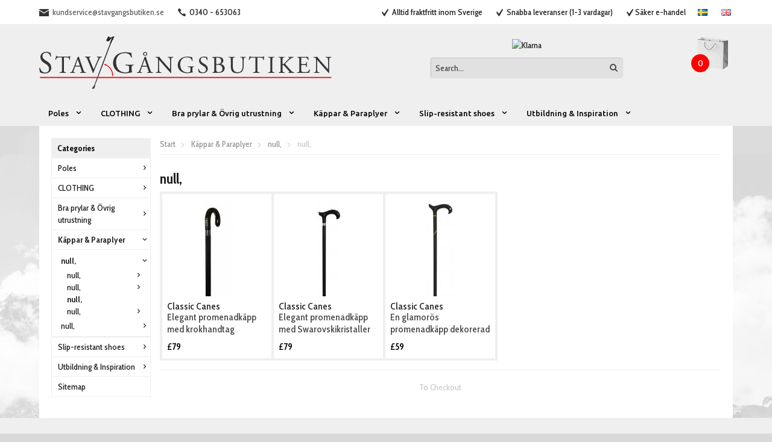

--- FILE ---
content_type: text/html; charset=UTF-8
request_url: https://stavgangsbutiken.se/en/kappar-paraplyer/null/null-1/
body_size: 5507
content:
<!doctype html>
<html lang="en">
<head>
	<meta http-equiv="content-type" content="text/html; charset=utf-8">

	<title>Fasta käppar</title>

	<meta name="description" content="Fasta käppar">
	<meta name="keywords" content="Fasta käppar">
	<meta name="robots" content="index, follow">
	<meta name="viewport" content="width=device-width, initial-scale=1, maximum-scale=1">
	<!-- WIKINGGRUPPEN 8.1.2 -->

	<link rel="shortcut icon" href="/favicon.png">
	<link rel="stylesheet" href="//fonts.googleapis.com/css?family=Cabin+Condensed:400,500,600,700|Ubuntu:300,400,500,700,300italic,400italic,500italic,700italic|EB+Garamond|Cabin:400,700,400italic|Lateef">
	<link rel="stylesheet" href="/frontend/view_desktop/css/compiled259.css">
<link rel="canonical" href="https://stavgangsbutiken.se/en/kappar-paraplyer/null/null-1/">
<link rel="alternate" hreflang="sv" href="https://stavgangsbutiken.se/kappar-paraplyer/kappar/fasta/">
<link rel="alternate" hreflang="en" href="https://stavgangsbutiken.se/en/kappar-paraplyer/null/null-1/">
<meta name="google-site-verification" content="NKsoQ6o9NqhwVUSKj1NgxVxKcH8HG8a6-UYEpdQ4dHo" /></head><body itemscope itemtype="http://schema.org/WebPage"><div class="l-mobile-header"><button class="neutral-btn mini-menu"><i class="wgr-icon icon-list2"></i></button><a href="/?lang=en"><img src="/frontend/view_desktop/design/logos/logo_en.png" class="mini-site-logo" alt="Stavgångsbutiken VGR"></a><button class="neutral-btn mini-cart" onclick="goToURL('/checkout/?lang=en')"><div class="mini-cart-inner"><i class="wgr-icon icon-cart"></i></div></button></div><div class="l-top-menu-holder">
			<div class="l-top-menu">
				<div class="l-top-menu__left"><ul>
	<li><img alt="" src="/userfiles/images/mail.png" style="width: 16px; height: 12px;">&nbsp;&nbsp;<a href="mailto:kundservice@stavgangsbutiken.se">kundservice@stavgangsbutiken.se</a></li>
	<li><img alt="" src="/userfiles/images/phone(1).png" style="width: 13px; height: 13px;">&nbsp;&nbsp;0340 - 653063</li>
</ul>
</div>
				<div class="l-top-menu__right"><ul>
	<li><img alt="" src="/userfiles/images/check.png" style="width: 11px; height: 12px;">&nbsp; Alltid fraktfritt inom Sverige</li>
	<li><img alt="" src="/userfiles/images/check.png" style="width: 11px; height: 12px;">&nbsp;&nbsp;Snabba leveranser (1-3 vardagar)</li>
	<li><img alt="" src="/userfiles/images/check.png" style="width: 11px; height: 12px;">&nbsp;S&auml;ker e-handel</li>
</ul>
						<div class="l-top-menu__right__lang">
							<a title="Svenska" itemprop="url" href="https://stavgangsbutiken.se/kappar-paraplyer/kappar/fasta/"><img alt="Svenska" src="//wgrremote.se/img/flags/se.gif"></a>&nbsp;<a title="English" itemprop="url" href="https://stavgangsbutiken.se/en/kappar-paraplyer/null/null-1/"><img alt="English" src="//wgrremote.se/img/flags/gb.gif"></a>&nbsp;						</div>
						</div>
			</div>
		</div><div class="l-header-holder">
			<div class="l-header clearfix" itemscope itemtype="http://schema.org/WPHeader"><a class="site-logo" href="/?lang=en"><img src="/frontend/view_desktop/design/logos/logo_en.png" alt="Stavgångsbutiken VGR"></a><div id="topcart-holder">
					<div id="topcart-area"><img src="/frontend/view_desktop/design/topcart_cartsymbol.png" class="topcart-icon" alt="Cart"><div class="topcart-circle">0
						
					</div></div>
				  </div>
			  <div id="popcart"></div><div class="l-header__middle"><div class="l-header__payment"><img alt="Klarna" class="payment-logo payment-logo--list" src="https://cdn.klarna.com/1.0/shared/image/generic/logo/sv_se/basic/blue-black.png?width=200"></div><form method="get" action="/search/" class="site-search input-highlight">
					<input type="hidden" name="lang" value="en"><input type="search" value="Search..." name="q" class="neutral-btn site-search__input" onfocus="if (this.value=='Search...') this.value=''" onblur="if (this.value=='') this.value='Search...'"><button type="submit" class="neutral-btn site-search__btn"><i class="wgr-icon icon-search"></i></button>
				</form></div></div>
		</div><div class="l-menubar-holder">
			<div class="l-menubar clearfix"><ul class="nav site-nav mega-menu" itemscope itemtype="http://schema.org/SiteNavigationElement"><li class="has-dropdown"><a href="/en/poles/" itemprop="url">Poles<i class="wgr-icon icon-arrow-down5"></i></a><ul class="dropdown"><li ><a href="/en/poles/gastavar/" itemprop="url">Gåstavar</a><ul class="dropdownlevel2"><li ><a href="/en/poles/gastavar/tvadelade-gastavar/" itemprop="url">Tvådelade gåstavar</a><ul class="dropdownlevel3"></ul></li><li ><a href="/en/poles/gastavar/tredelade-gastavar/" itemprop="url">Tredelade gåstavar</a><ul class="dropdownlevel3"></ul></li><li ><a href="/en/poles/gastavar/fasta-stavar/" itemprop="url">Fasta stavar</a><ul class="dropdownlevel3"></ul></li></ul></li><li ><a href="/en/poles/vandringsstavar/" itemprop="url">Vandringsstavar</a><ul class="dropdownlevel2"><li ><a href="/en/poles/vandringsstavar/korta-stavar/" itemprop="url">Korta stavar</a><ul class="dropdownlevel3"></ul></li><li ><a href="/en/poles/vandringsstavar/tvadelade/" itemprop="url">Tvådelade</a></li><li ><a href="/en/poles/vandringsstavar/tredelade/" itemprop="url">Tredelade</a><ul class="dropdownlevel3"></ul></li></ul></li><li ><a href="/en/poles/specialstavar/" itemprop="url">Specialstavar</a><ul class="dropdownlevel2"></ul></li><li ><a href="/en/poles/accesories/" itemprop="url">Accesories</a><ul class="dropdownlevel2"><li ><a href="/en/poles/accesories/stavspetsar/" itemprop="url">Stavspetsar</a><ul class="dropdownlevel3"><li ><a href="/en/poles/accesories/stavspetsar/acc/" itemprop="url">ACC</a></li></ul></li><li ><a href="/en/poles/accesories/handskremmar/" itemprop="url">Handskremmar</a><ul class="dropdownlevel3"></ul></li><li ><a href="/en/poles/accesories/null/" itemprop="url">null,</a><ul class="dropdownlevel3"></ul></li><li ><a href="/en/poles/accesories/null-0/" itemprop="url">null,</a><ul class="dropdownlevel3"></ul></li><li ><a href="/en/poles/accesories/flicklocklas/" itemprop="url">Flicklocklås</a></li></ul></li></ul></li><li class="has-dropdown"><a href="/en/clothing/" itemprop="url">CLOTHING<i class="wgr-icon icon-arrow-down5"></i></a><ul class="dropdown"><li ><a href="/en/clothing/mossor/" itemprop="url">Mössor</a></li><li ><a href="/en/clothing/vantar/" itemprop="url">Vantar</a></li><li ><a href="/en/clothing/strumpor/" itemprop="url">Strumpor</a></li><li ><a href="/en/clothing/pannband/" itemprop="url">Pannband</a></li></ul></li><li class="has-dropdown"><a href="/en/bra-prylar-ovrig-utrustning/" itemprop="url">Bra prylar & Övrig utrustning<i class="wgr-icon icon-arrow-down5"></i></a><ul class="dropdown"><li ><a href="/en/bra-prylar-ovrig-utrustning/other/" itemprop="url">Other</a></li></ul></li><li class="has-dropdown"><a href="/en/kappar-paraplyer/" itemprop="url">Käppar & Paraplyer<i class="wgr-icon icon-arrow-down5"></i></a><ul class="dropdown"><li ><a href="/en/kappar-paraplyer/null/" itemprop="url">null,</a><ul class="dropdownlevel2"><li ><a href="/en/kappar-paraplyer/null/null-0/" itemprop="url"> null, </a><ul class="dropdownlevel3"></ul></li><li ><a href="/en/kappar-paraplyer/null/null/" itemprop="url"> null, </a><ul class="dropdownlevel3"></ul></li><li ><a href="/en/kappar-paraplyer/null/null-1/" itemprop="url"> null, </a></li><li ><a href="/en/kappar-paraplyer/null/null-2/" itemprop="url"> null, </a><ul class="dropdownlevel3"></ul></li></ul></li><li ><a href="/en/kappar-paraplyer/null-0/" itemprop="url">null,</a><ul class="dropdownlevel2"><li ><a href="/en/kappar-paraplyer/null-0/null-0/" itemprop="url">null,</a><ul class="dropdownlevel3"></ul></li><li ><a href="/en/kappar-paraplyer/null-0/null/" itemprop="url"> null, </a><ul class="dropdownlevel3"></ul></li></ul></li></ul></li><li class="has-dropdown"><a href="/en/slip-resistant-shoes/" itemprop="url">Slip-resistant shoes<i class="wgr-icon icon-arrow-down5"></i></a><ul class="dropdown"><li ><a href="/en/slip-resistant-shoes/helfotsskydd/" itemprop="url">Helfotsskydd</a><ul class="dropdownlevel2"></ul></li><li ><a href="/en/slip-resistant-shoes/halskydd/" itemprop="url">Hälskydd</a><ul class="dropdownlevel2"></ul></li><li ><a href="/en/slip-resistant-shoes/spikes/" itemprop="url">Spikes</a><ul class="dropdownlevel2"></ul></li></ul></li><li class="has-dropdown"><a href="/en/utbildning-inspiration/" itemprop="url">Utbildning & Inspiration<i class="wgr-icon icon-arrow-down5"></i></a><ul class="dropdown"><li ><a href="/en/utbildning-inspiration/books-dvd/" itemprop="url">Books & DVD</a><ul class="dropdownlevel2"></ul></li><li ><a href="/en/utbildning-inspiration/null/" itemprop="url">null,</a><ul class="dropdownlevel2"></ul></li></ul></li></ul></div>
		</div><div class="l-holder clearfix"><div class="l-content clearfix"><div class="l-sidebar-primary" itemscope itemtype="http://schema.org/WPSideBar"><div class="module">
				<h5 class="module__heading">Categories</h5>
				<div class="module__body wipe" itemscope itemtype="http://schema.org/SiteNavigationElement"><ul class="listmenu listmenu-0"><li>
					<a href="/en/poles/" title="Poles" itemprop="url">Poles<i class="menu-node js-menu-node wgr-icon icon-arrow-right5" data-arrows="icon-arrow-down5 icon-arrow-right5"></i></a><ul class="listmenu listmenu-1"><li>
					<a href="/en/poles/gastavar/" title="Gåstavar" itemprop="url">Gåstavar<i class="menu-node js-menu-node wgr-icon icon-arrow-right5" data-arrows="icon-arrow-down5 icon-arrow-right5"></i></a><ul class="listmenu listmenu-2"><li>
					<a href="/en/poles/gastavar/tvadelade-gastavar/" title="Tvådelade gåstavar" itemprop="url">Tvådelade gåstavar<i class="menu-node js-menu-node wgr-icon icon-arrow-right5" data-arrows="icon-arrow-down5 icon-arrow-right5"></i></a><ul class="listmenu listmenu-3"></ul></li><li>
					<a href="/en/poles/gastavar/tredelade-gastavar/" title="Tredelade gåstavar" itemprop="url">Tredelade gåstavar<i class="menu-node js-menu-node wgr-icon icon-arrow-right5" data-arrows="icon-arrow-down5 icon-arrow-right5"></i></a><ul class="listmenu listmenu-3"></ul></li><li>
					<a href="/en/poles/gastavar/fasta-stavar/" title="Fasta stavar" itemprop="url">Fasta stavar<i class="menu-node js-menu-node wgr-icon icon-arrow-right5" data-arrows="icon-arrow-down5 icon-arrow-right5"></i></a><ul class="listmenu listmenu-3"></ul></li></ul></li><li>
					<a href="/en/poles/vandringsstavar/" title="Vandringsstavar" itemprop="url">Vandringsstavar<i class="menu-node js-menu-node wgr-icon icon-arrow-right5" data-arrows="icon-arrow-down5 icon-arrow-right5"></i></a><ul class="listmenu listmenu-2"><li>
					<a href="/en/poles/vandringsstavar/korta-stavar/" title="Korta stavar" itemprop="url">Korta stavar<i class="menu-node js-menu-node wgr-icon icon-arrow-right5" data-arrows="icon-arrow-down5 icon-arrow-right5"></i></a><ul class="listmenu listmenu-3"></ul></li><li>
					<a href="/en/poles/vandringsstavar/tvadelade/" title="Tvådelade" itemprop="url">Tvådelade</a></li><li>
					<a href="/en/poles/vandringsstavar/tredelade/" title="Tredelade" itemprop="url">Tredelade<i class="menu-node js-menu-node wgr-icon icon-arrow-right5" data-arrows="icon-arrow-down5 icon-arrow-right5"></i></a><ul class="listmenu listmenu-3"></ul></li></ul></li><li>
					<a href="/en/poles/specialstavar/" title="Specialstavar" itemprop="url">Specialstavar<i class="menu-node js-menu-node wgr-icon icon-arrow-right5" data-arrows="icon-arrow-down5 icon-arrow-right5"></i></a><ul class="listmenu listmenu-2"></ul></li><li>
					<a href="/en/poles/accesories/" title="Accesories" itemprop="url">Accesories<i class="menu-node js-menu-node wgr-icon icon-arrow-right5" data-arrows="icon-arrow-down5 icon-arrow-right5"></i></a><ul class="listmenu listmenu-2"><li>
					<a href="/en/poles/accesories/stavspetsar/" title="Stavspetsar" itemprop="url">Stavspetsar<i class="menu-node js-menu-node wgr-icon icon-arrow-right5" data-arrows="icon-arrow-down5 icon-arrow-right5"></i></a><ul class="listmenu listmenu-3"><li>
					<a href="/en/poles/accesories/stavspetsar/acc/" title="ACC" itemprop="url">ACC</a></li></ul></li><li>
					<a href="/en/poles/accesories/handskremmar/" title="Handskremmar" itemprop="url">Handskremmar<i class="menu-node js-menu-node wgr-icon icon-arrow-right5" data-arrows="icon-arrow-down5 icon-arrow-right5"></i></a><ul class="listmenu listmenu-3"></ul></li><li>
					<a href="/en/poles/accesories/null/" title="null," itemprop="url">null,<i class="menu-node js-menu-node wgr-icon icon-arrow-right5" data-arrows="icon-arrow-down5 icon-arrow-right5"></i></a><ul class="listmenu listmenu-3"></ul></li><li>
					<a href="/en/poles/accesories/null-0/" title="null," itemprop="url">null,<i class="menu-node js-menu-node wgr-icon icon-arrow-right5" data-arrows="icon-arrow-down5 icon-arrow-right5"></i></a><ul class="listmenu listmenu-3"></ul></li><li>
					<a href="/en/poles/accesories/flicklocklas/" title="Flicklocklås" itemprop="url">Flicklocklås</a></li></ul></li></ul></li><li>
					<a href="/en/clothing/" title="CLOTHING" itemprop="url">CLOTHING<i class="menu-node js-menu-node wgr-icon icon-arrow-right5" data-arrows="icon-arrow-down5 icon-arrow-right5"></i></a><ul class="listmenu listmenu-1"><li>
					<a href="/en/clothing/mossor/" title="Mössor" itemprop="url">Mössor</a></li><li>
					<a href="/en/clothing/vantar/" title="Vantar" itemprop="url">Vantar</a></li><li>
					<a href="/en/clothing/strumpor/" title="Strumpor" itemprop="url">Strumpor</a></li><li>
					<a href="/en/clothing/pannband/" title="Pannband" itemprop="url">Pannband</a></li></ul></li><li>
					<a href="/en/bra-prylar-ovrig-utrustning/" title="Bra prylar &amp; Övrig utrustning" itemprop="url">Bra prylar & Övrig utrustning<i class="menu-node js-menu-node wgr-icon icon-arrow-right5" data-arrows="icon-arrow-down5 icon-arrow-right5"></i></a><ul class="listmenu listmenu-1"><li>
					<a href="/en/bra-prylar-ovrig-utrustning/other/" title="Other" itemprop="url">Other</a></li></ul></li><li class="is-listmenu-opened">
					<a class="selected" href="/en/kappar-paraplyer/" title="Käppar &amp; Paraplyer" itemprop="url">Käppar & Paraplyer<i class="menu-node js-menu-node wgr-icon icon-arrow-down5" data-arrows="icon-arrow-down5 icon-arrow-right5"></i></a><ul class="listmenu listmenu-1"><li class="is-listmenu-opened">
					<a class="selected" href="/en/kappar-paraplyer/null/" title="null," itemprop="url">null,<i class="menu-node js-menu-node wgr-icon icon-arrow-down5" data-arrows="icon-arrow-down5 icon-arrow-right5"></i></a><ul class="listmenu listmenu-2"><li>
					<a href="/en/kappar-paraplyer/null/null-0/" title=" null, " itemprop="url"> null, <i class="menu-node js-menu-node wgr-icon icon-arrow-right5" data-arrows="icon-arrow-down5 icon-arrow-right5"></i></a><ul class="listmenu listmenu-3"></ul></li><li>
					<a href="/en/kappar-paraplyer/null/null/" title=" null, " itemprop="url"> null, <i class="menu-node js-menu-node wgr-icon icon-arrow-right5" data-arrows="icon-arrow-down5 icon-arrow-right5"></i></a><ul class="listmenu listmenu-3"></ul></li><li class="is-listmenu-opened">
					<a class="selected" href="/en/kappar-paraplyer/null/null-1/" title=" null, " itemprop="url"> null, </a></li><li>
					<a href="/en/kappar-paraplyer/null/null-2/" title=" null, " itemprop="url"> null, <i class="menu-node js-menu-node wgr-icon icon-arrow-right5" data-arrows="icon-arrow-down5 icon-arrow-right5"></i></a><ul class="listmenu listmenu-3"></ul></li></ul></li><li>
					<a href="/en/kappar-paraplyer/null-0/" title="null," itemprop="url">null,<i class="menu-node js-menu-node wgr-icon icon-arrow-right5" data-arrows="icon-arrow-down5 icon-arrow-right5"></i></a><ul class="listmenu listmenu-2"><li>
					<a href="/en/kappar-paraplyer/null-0/null-0/" title="null," itemprop="url">null,<i class="menu-node js-menu-node wgr-icon icon-arrow-right5" data-arrows="icon-arrow-down5 icon-arrow-right5"></i></a><ul class="listmenu listmenu-3"></ul></li><li>
					<a href="/en/kappar-paraplyer/null-0/null/" title=" null, " itemprop="url"> null, <i class="menu-node js-menu-node wgr-icon icon-arrow-right5" data-arrows="icon-arrow-down5 icon-arrow-right5"></i></a><ul class="listmenu listmenu-3"></ul></li></ul></li></ul></li><li>
					<a href="/en/slip-resistant-shoes/" title="Slip-resistant shoes" itemprop="url">Slip-resistant shoes<i class="menu-node js-menu-node wgr-icon icon-arrow-right5" data-arrows="icon-arrow-down5 icon-arrow-right5"></i></a><ul class="listmenu listmenu-1"><li>
					<a href="/en/slip-resistant-shoes/helfotsskydd/" title="Helfotsskydd" itemprop="url">Helfotsskydd<i class="menu-node js-menu-node wgr-icon icon-arrow-right5" data-arrows="icon-arrow-down5 icon-arrow-right5"></i></a><ul class="listmenu listmenu-2"></ul></li><li>
					<a href="/en/slip-resistant-shoes/halskydd/" title="Hälskydd" itemprop="url">Hälskydd<i class="menu-node js-menu-node wgr-icon icon-arrow-right5" data-arrows="icon-arrow-down5 icon-arrow-right5"></i></a><ul class="listmenu listmenu-2"></ul></li><li>
					<a href="/en/slip-resistant-shoes/spikes/" title="Spikes" itemprop="url">Spikes<i class="menu-node js-menu-node wgr-icon icon-arrow-right5" data-arrows="icon-arrow-down5 icon-arrow-right5"></i></a><ul class="listmenu listmenu-2"></ul></li></ul></li><li>
					<a href="/en/utbildning-inspiration/" title="Utbildning &amp; Inspiration" itemprop="url">Utbildning & Inspiration<i class="menu-node js-menu-node wgr-icon icon-arrow-right5" data-arrows="icon-arrow-down5 icon-arrow-right5"></i></a><ul class="listmenu listmenu-1"><li>
					<a href="/en/utbildning-inspiration/books-dvd/" title="Books &amp; DVD" itemprop="url">Books & DVD<i class="menu-node js-menu-node wgr-icon icon-arrow-right5" data-arrows="icon-arrow-down5 icon-arrow-right5"></i></a><ul class="listmenu listmenu-2"></ul></li><li>
					<a href="/en/utbildning-inspiration/null/" title="null," itemprop="url">null,<i class="menu-node js-menu-node wgr-icon icon-arrow-right5" data-arrows="icon-arrow-down5 icon-arrow-right5"></i></a><ul class="listmenu listmenu-2"></ul></li></ul></li></ul><ul class="listmenu listmenu-0">	<li>
					<a class="" href="/sitemap/?lang=en" title="Sitemap" itemprop="url">Sitemap</a>
					<div class="menu-node"></div>
				</li>
				</ul>
				</div>
			</div></div>
		<div class="l-main"><ol itemprop="breadcrumb" class="nav breadcrumbs clearfix">
				<li><a href="/?lang=en">Start</a> <i class="wgr-icon icon-arrow-right5" style="vertical-align:middle;"></i></li><li><a href="/en/kappar-paraplyer/" title="Käppar &amp; Paraplyer">Käppar & Paraplyer</a> <i class="wgr-icon icon-arrow-right5" style="vertical-align:middle;"></i></li><li><a href="/en/kappar-paraplyer/null/" title="null,">null,</a> <i class="wgr-icon icon-arrow-right5" style="vertical-align:middle;"></i></li><li> null, </li></ol><div class="l-inner" itemscope itemtype="http://schema.org/WebPageElement" itemprop="mainContentOfPage"><h1 class="category-heading" itemprop="headline"> null, </h1><div class="category-lead" itemprop="description"></div><ul class="grid-gallery grid-gallery--products" itemprop="about" itemscope itemtype="http://schema.org/SomeProducts"><li data-productid="471" class="product-item" title="Elegant promenadkäpp med krokhandtag dekorerad med Swarovskikristaller" onclick="goToURL('https://stavgangsbutiken.se/en/kappar-paraplyer/null/null-1/elegant-promenadkapp-med-krokhandtag-dekorerad-med-swarovskikristaller/')" itemprop="offers" itemscope itemtype="http://schema.org/Offer">
						
						<div class="product-item__img">
							<a href="/en/kappar-paraplyer/null/null-1/elegant-promenadkapp-med-krokhandtag-dekorerad-med-swarovskikristaller/"><img src="/images/list/1703_halv_swa_black_shaft.jpg" alt="Elegant promenadkäpp med krokhandtag dekorerad med Swarovskikristaller" itemprop="image"></a>
						</div><div class="product-item__body">
							<h5 class="product-item__brand">Classic Canes</h5>
							<h3 class="product-item__heading" itemprop="name">Elegant promenadkäpp med krokhandtag dekorerad med Swarovskikristaller</h3><span class="price" itemprop="price">£79</span><meta itemprop="priceCurrency" content="GBP">
				<div class="product-item__buttons">
					<a class="btn" title="Elegant promenadkäpp med krokhandtag dekorerad med Swarovskikristaller" href="/en/kappar-paraplyer/null/null-1/elegant-promenadkapp-med-krokhandtag-dekorerad-med-swarovskikristaller/" itemprop="url">Info</a>&nbsp;<a class="btn btn--primary buybuttonRuta" rel="nofollow" data-cid="9701" href="/checkout/?action=additem&amp;id=471&lang=en">Buy</a><link itemprop="availability" href="http://schema.org/InStock"></div>
				 </div></li><li data-productid="466" class="product-item" title="Elegant promenadkäpp med Swarovskikristaller" onclick="goToURL('https://stavgangsbutiken.se/en/kappar-paraplyer/null/null-1/elegant-promenadkapp-med-swarovskikristaller/')" itemprop="offers" itemscope itemtype="http://schema.org/Offer">
						
						<div class="product-item__img">
							<a href="/en/kappar-paraplyer/null/null-1/elegant-promenadkapp-med-swarovskikristaller/"><img src="/images/list/1751_halv_swa_black_derby.jpg" alt="Elegant promenadkäpp med Swarovskikristaller" itemprop="image"></a>
						</div><div class="product-item__body">
							<h5 class="product-item__brand">Classic Canes</h5>
							<h3 class="product-item__heading" itemprop="name">Elegant promenadkäpp med Swarovskikristaller</h3><span class="price" itemprop="price">£79</span><meta itemprop="priceCurrency" content="GBP">
				<div class="product-item__buttons">
					<a class="btn" title="Elegant promenadkäpp med Swarovskikristaller" href="/en/kappar-paraplyer/null/null-1/elegant-promenadkapp-med-swarovskikristaller/" itemprop="url">Info</a><link itemprop="availability" href="http://schema.org/OutOfStock"></div>
				 </div></li><li data-productid="464" class="product-item" title="En glamorös promenadkäpp dekorerad med Swarovskristaller" onclick="goToURL('https://stavgangsbutiken.se/en/kappar-paraplyer/null/null-1/en-glamoros-promenadkapp-dekorerad-med-swarovskristaller/')" itemprop="offers" itemscope itemtype="http://schema.org/Offer">
						
						<div class="product-item__img">
							<a href="/en/kappar-paraplyer/null/null-1/en-glamoros-promenadkapp-dekorerad-med-swarovskristaller/"><img src="/images/list/1724_halv_swa_derby_black_shaft.jpg" alt="En glamorös promenadkäpp dekorerad med Swarovskristaller" itemprop="image"></a>
						</div><div class="product-item__body">
							<h5 class="product-item__brand">Classic Canes</h5>
							<h3 class="product-item__heading" itemprop="name">En glamorös promenadkäpp dekorerad med Swarovskristaller</h3><span class="price" itemprop="price">£59</span><meta itemprop="priceCurrency" content="GBP">
				<div class="product-item__buttons">
					<a class="btn" title="En glamorös promenadkäpp dekorerad med Swarovskristaller" href="/en/kappar-paraplyer/null/null-1/en-glamoros-promenadkapp-dekorerad-med-swarovskristaller/" itemprop="url">Info</a><link itemprop="availability" href="http://schema.org/OutOfStock"></div>
				 </div></li></ul><div class="text-center">
	<hr><a class="category-checkout-link" rel="nofollow" href="/checkout/">
			<i class="wgr-icon icon-cart"></i>
			<span class="category-checkout-link__text">To Checkout</span>
		  </a></div></div></div></div></div>
	
<div class="l-footer-holder">
	<div class="l-footer" itemscope itemtype="http://schema.org/WPFooter"><div class="l-footer-col-1"><h3>Kontakta oss</h3>
	        <p>
	        	WGR Data AB<br>
				Tel: 0650-757 59<br>
				E-post: info@wikinggruppen.com
			</p>
</div><div class="l-footer-col-2"><h3>About us</h3><ul><li><a href="/en/info/dhl-servicepoint/" itemprop="url">DHL Servicepoint</a></li><li><a href="/en/info/foretagsforsaljning/" itemprop="url">Företagsförsäljning</a></li><li><a href="/en/info/integritetspolicy/" itemprop="url">Integritetspolicy</a></li><li><a href="/en/info/kopvillkor-hos-oss/" itemprop="url">Köpvillkor hos oss</a></li><li><a href="/en/info/om-oss/" itemprop="url">Om oss</a></li><li><a href="/en/info/vara-varumarken/" itemprop="url">Våra varumärken</a></li>	<li><a href="/news/?lang=en" itemprop="url">News</a></li>
					<li><a href="/newsletter/?lang=en" itemprop="url">Newsletter</a></li>
					<li><a href="/links/?lang=en" itemprop="url">Links</a></li></ul></div><div class="l-footer-col-3"><h3>Knowledge</h3><ul><li><a href="/en/info/gipron-flicklock/" itemprop="url">Gipron FlickLock</a></li><li><a href="/en/info/ingemar-stenmarksmossan/" itemprop="url">Ingemar Stenmarksmössan</a></li><li><a href="/en/info/koprad-om-halkskydd/" itemprop="url">Köpråd om halkskydd</a></li><li><a href="/en/info/nyhetsbrevssidan/" itemprop="url">nyhetsbrevssidan</a></li><li><a href="/en/info/promenadkappar/" itemprop="url">Promenadkäppar</a></li><li><a href="/en/info/vandringsleder/" itemprop="url">Vandringsleder</a></li><li><a href="/en/info/westernridning/" itemprop="url">Westernridning</a></li></ul></div><div class="l-footer-col-4"><h3>Actions</h3><ul><li><a href="/en/info/vandring/" itemprop="url">Vandring</a></li></ul><br><h3>F&ouml;lj oss</h3>

<p><a href="https://www.facebook.com/pages/Wikinggruppen/198970510169631" target="_blank"><img src="/userfiles/images/facebook-icon.png" valign="left"></a></p>
<form action="/newsletter/?lang=en" method="post" id="footerNewsletterForm">
				<input type="text" name="epost" class="newsletter-input" style="margin-bottom:5px;" size="20" value="E-mail..."
					onfocus="if (this.value=='E-mail...') this.value=''"
					onblur="if (this.value=='') this.value='E-mail...'">
				<a class="newsletter-btn" href="#" onclick="return footerNewsletterFormSubmit()">
					<img src="/frontend/view_desktop/design/mailfooter.png">
				</a>
			</form>
		</div>
	</div>
</div><div class="l-footer-payment-holder"><div class="wgr-production">&nbsp;
		Copyright Stavgångsbutiken VGR
	</div></div>
</div><div class="l-mobile-nav"><div itemscope itemtype="http://schema.org/SiteNavigationElement">
				<form class="lang-changer" name="valutaval" action="javascript:void(0)"><a title="Svenska" itemprop="url" href="https://stavgangsbutiken.se/kappar-paraplyer/kappar/fasta/"><img alt="Svenska" src="//wgrremote.se/img/flags/se.gif"></a>&nbsp;<a title="English" itemprop="url" href="https://stavgangsbutiken.se/en/kappar-paraplyer/null/null-1/"><img alt="English" src="//wgrremote.se/img/flags/gb.gif"></a>&nbsp;<select class="wipe" name="valuta" onchange="setCurrency(this.options[this.selectedIndex].text)"><option>DKK</option><option>EUR</option><option selected>GBP</option><option>NOK</option><option>SEK</option><option>USD</option></select></form><br></div><form method="get" action="/search/" class="site-search input-highlight">
				<input type="hidden" name="lang" value="en"><input type="search" value="Search..." name="q" class="neutral-btn site-search__input" onfocus="if (this.value=='Search...') this.value=''" onblur="if (this.value=='') this.value='Search...'"><button type="submit" class="neutral-btn site-search__btn"><i class="wgr-icon icon-search"></i></button>
			</form><div class="mobile-module">
				<h5 class="mobile-module__heading">Categories</h5><ul class="mobile-listmenu mobile-listmenu-0"><li>
					<a href="/en/poles/" title="Poles" itemprop="url">Poles<i class="menu-node js-menu-node wgr-icon icon-arrow-right5" data-arrows="icon-arrow-down5 icon-arrow-right5"></i></a><ul class="mobile-listmenu mobile-listmenu-1"><li>
					<a href="/en/poles/gastavar/" title="Gåstavar" itemprop="url">Gåstavar<i class="menu-node js-menu-node wgr-icon icon-arrow-right5" data-arrows="icon-arrow-down5 icon-arrow-right5"></i></a><ul class="mobile-listmenu mobile-listmenu-2"><li>
					<a href="/en/poles/gastavar/tvadelade-gastavar/" title="Tvådelade gåstavar" itemprop="url">Tvådelade gåstavar<i class="menu-node js-menu-node wgr-icon icon-arrow-right5" data-arrows="icon-arrow-down5 icon-arrow-right5"></i></a><ul class="mobile-listmenu mobile-listmenu-3"></ul></li><li>
					<a href="/en/poles/gastavar/tredelade-gastavar/" title="Tredelade gåstavar" itemprop="url">Tredelade gåstavar<i class="menu-node js-menu-node wgr-icon icon-arrow-right5" data-arrows="icon-arrow-down5 icon-arrow-right5"></i></a><ul class="mobile-listmenu mobile-listmenu-3"></ul></li><li>
					<a href="/en/poles/gastavar/fasta-stavar/" title="Fasta stavar" itemprop="url">Fasta stavar<i class="menu-node js-menu-node wgr-icon icon-arrow-right5" data-arrows="icon-arrow-down5 icon-arrow-right5"></i></a><ul class="mobile-listmenu mobile-listmenu-3"></ul></li></ul></li><li>
					<a href="/en/poles/vandringsstavar/" title="Vandringsstavar" itemprop="url">Vandringsstavar<i class="menu-node js-menu-node wgr-icon icon-arrow-right5" data-arrows="icon-arrow-down5 icon-arrow-right5"></i></a><ul class="mobile-listmenu mobile-listmenu-2"><li>
					<a href="/en/poles/vandringsstavar/korta-stavar/" title="Korta stavar" itemprop="url">Korta stavar<i class="menu-node js-menu-node wgr-icon icon-arrow-right5" data-arrows="icon-arrow-down5 icon-arrow-right5"></i></a><ul class="mobile-listmenu mobile-listmenu-3"></ul></li><li>
					<a href="/en/poles/vandringsstavar/tvadelade/" title="Tvådelade" itemprop="url">Tvådelade</a></li><li>
					<a href="/en/poles/vandringsstavar/tredelade/" title="Tredelade" itemprop="url">Tredelade<i class="menu-node js-menu-node wgr-icon icon-arrow-right5" data-arrows="icon-arrow-down5 icon-arrow-right5"></i></a><ul class="mobile-listmenu mobile-listmenu-3"></ul></li></ul></li><li>
					<a href="/en/poles/specialstavar/" title="Specialstavar" itemprop="url">Specialstavar<i class="menu-node js-menu-node wgr-icon icon-arrow-right5" data-arrows="icon-arrow-down5 icon-arrow-right5"></i></a><ul class="mobile-listmenu mobile-listmenu-2"></ul></li><li>
					<a href="/en/poles/accesories/" title="Accesories" itemprop="url">Accesories<i class="menu-node js-menu-node wgr-icon icon-arrow-right5" data-arrows="icon-arrow-down5 icon-arrow-right5"></i></a><ul class="mobile-listmenu mobile-listmenu-2"><li>
					<a href="/en/poles/accesories/stavspetsar/" title="Stavspetsar" itemprop="url">Stavspetsar<i class="menu-node js-menu-node wgr-icon icon-arrow-right5" data-arrows="icon-arrow-down5 icon-arrow-right5"></i></a><ul class="mobile-listmenu mobile-listmenu-3"><li>
					<a href="/en/poles/accesories/stavspetsar/acc/" title="ACC" itemprop="url">ACC</a></li></ul></li><li>
					<a href="/en/poles/accesories/handskremmar/" title="Handskremmar" itemprop="url">Handskremmar<i class="menu-node js-menu-node wgr-icon icon-arrow-right5" data-arrows="icon-arrow-down5 icon-arrow-right5"></i></a><ul class="mobile-listmenu mobile-listmenu-3"></ul></li><li>
					<a href="/en/poles/accesories/null/" title="null," itemprop="url">null,<i class="menu-node js-menu-node wgr-icon icon-arrow-right5" data-arrows="icon-arrow-down5 icon-arrow-right5"></i></a><ul class="mobile-listmenu mobile-listmenu-3"></ul></li><li>
					<a href="/en/poles/accesories/null-0/" title="null," itemprop="url">null,<i class="menu-node js-menu-node wgr-icon icon-arrow-right5" data-arrows="icon-arrow-down5 icon-arrow-right5"></i></a><ul class="mobile-listmenu mobile-listmenu-3"></ul></li><li>
					<a href="/en/poles/accesories/flicklocklas/" title="Flicklocklås" itemprop="url">Flicklocklås</a></li></ul></li></ul></li><li>
					<a href="/en/clothing/" title="CLOTHING" itemprop="url">CLOTHING<i class="menu-node js-menu-node wgr-icon icon-arrow-right5" data-arrows="icon-arrow-down5 icon-arrow-right5"></i></a><ul class="mobile-listmenu mobile-listmenu-1"><li>
					<a href="/en/clothing/mossor/" title="Mössor" itemprop="url">Mössor</a></li><li>
					<a href="/en/clothing/vantar/" title="Vantar" itemprop="url">Vantar</a></li><li>
					<a href="/en/clothing/strumpor/" title="Strumpor" itemprop="url">Strumpor</a></li><li>
					<a href="/en/clothing/pannband/" title="Pannband" itemprop="url">Pannband</a></li></ul></li><li>
					<a href="/en/bra-prylar-ovrig-utrustning/" title="Bra prylar &amp; Övrig utrustning" itemprop="url">Bra prylar & Övrig utrustning<i class="menu-node js-menu-node wgr-icon icon-arrow-right5" data-arrows="icon-arrow-down5 icon-arrow-right5"></i></a><ul class="mobile-listmenu mobile-listmenu-1"><li>
					<a href="/en/bra-prylar-ovrig-utrustning/other/" title="Other" itemprop="url">Other</a></li></ul></li><li class="is-listmenu-opened">
					<a class="selected" href="/en/kappar-paraplyer/" title="Käppar &amp; Paraplyer" itemprop="url">Käppar & Paraplyer<i class="menu-node js-menu-node wgr-icon icon-arrow-down5" data-arrows="icon-arrow-down5 icon-arrow-right5"></i></a><ul class="mobile-listmenu mobile-listmenu-1"><li class="is-listmenu-opened">
					<a class="selected" href="/en/kappar-paraplyer/null/" title="null," itemprop="url">null,<i class="menu-node js-menu-node wgr-icon icon-arrow-down5" data-arrows="icon-arrow-down5 icon-arrow-right5"></i></a><ul class="mobile-listmenu mobile-listmenu-2"><li>
					<a href="/en/kappar-paraplyer/null/null-0/" title=" null, " itemprop="url"> null, <i class="menu-node js-menu-node wgr-icon icon-arrow-right5" data-arrows="icon-arrow-down5 icon-arrow-right5"></i></a><ul class="mobile-listmenu mobile-listmenu-3"></ul></li><li>
					<a href="/en/kappar-paraplyer/null/null/" title=" null, " itemprop="url"> null, <i class="menu-node js-menu-node wgr-icon icon-arrow-right5" data-arrows="icon-arrow-down5 icon-arrow-right5"></i></a><ul class="mobile-listmenu mobile-listmenu-3"></ul></li><li class="is-listmenu-opened">
					<a class="selected" href="/en/kappar-paraplyer/null/null-1/" title=" null, " itemprop="url"> null, </a></li><li>
					<a href="/en/kappar-paraplyer/null/null-2/" title=" null, " itemprop="url"> null, <i class="menu-node js-menu-node wgr-icon icon-arrow-right5" data-arrows="icon-arrow-down5 icon-arrow-right5"></i></a><ul class="mobile-listmenu mobile-listmenu-3"></ul></li></ul></li><li>
					<a href="/en/kappar-paraplyer/null-0/" title="null," itemprop="url">null,<i class="menu-node js-menu-node wgr-icon icon-arrow-right5" data-arrows="icon-arrow-down5 icon-arrow-right5"></i></a><ul class="mobile-listmenu mobile-listmenu-2"><li>
					<a href="/en/kappar-paraplyer/null-0/null-0/" title="null," itemprop="url">null,<i class="menu-node js-menu-node wgr-icon icon-arrow-right5" data-arrows="icon-arrow-down5 icon-arrow-right5"></i></a><ul class="mobile-listmenu mobile-listmenu-3"></ul></li><li>
					<a href="/en/kappar-paraplyer/null-0/null/" title=" null, " itemprop="url"> null, <i class="menu-node js-menu-node wgr-icon icon-arrow-right5" data-arrows="icon-arrow-down5 icon-arrow-right5"></i></a><ul class="mobile-listmenu mobile-listmenu-3"></ul></li></ul></li></ul></li><li>
					<a href="/en/slip-resistant-shoes/" title="Slip-resistant shoes" itemprop="url">Slip-resistant shoes<i class="menu-node js-menu-node wgr-icon icon-arrow-right5" data-arrows="icon-arrow-down5 icon-arrow-right5"></i></a><ul class="mobile-listmenu mobile-listmenu-1"><li>
					<a href="/en/slip-resistant-shoes/helfotsskydd/" title="Helfotsskydd" itemprop="url">Helfotsskydd<i class="menu-node js-menu-node wgr-icon icon-arrow-right5" data-arrows="icon-arrow-down5 icon-arrow-right5"></i></a><ul class="mobile-listmenu mobile-listmenu-2"></ul></li><li>
					<a href="/en/slip-resistant-shoes/halskydd/" title="Hälskydd" itemprop="url">Hälskydd<i class="menu-node js-menu-node wgr-icon icon-arrow-right5" data-arrows="icon-arrow-down5 icon-arrow-right5"></i></a><ul class="mobile-listmenu mobile-listmenu-2"></ul></li><li>
					<a href="/en/slip-resistant-shoes/spikes/" title="Spikes" itemprop="url">Spikes<i class="menu-node js-menu-node wgr-icon icon-arrow-right5" data-arrows="icon-arrow-down5 icon-arrow-right5"></i></a><ul class="mobile-listmenu mobile-listmenu-2"></ul></li></ul></li><li>
					<a href="/en/utbildning-inspiration/" title="Utbildning &amp; Inspiration" itemprop="url">Utbildning & Inspiration<i class="menu-node js-menu-node wgr-icon icon-arrow-right5" data-arrows="icon-arrow-down5 icon-arrow-right5"></i></a><ul class="mobile-listmenu mobile-listmenu-1"><li>
					<a href="/en/utbildning-inspiration/books-dvd/" title="Books &amp; DVD" itemprop="url">Books & DVD<i class="menu-node js-menu-node wgr-icon icon-arrow-right5" data-arrows="icon-arrow-down5 icon-arrow-right5"></i></a><ul class="mobile-listmenu mobile-listmenu-2"></ul></li><li>
					<a href="/en/utbildning-inspiration/null/" title="null," itemprop="url">null,<i class="menu-node js-menu-node wgr-icon icon-arrow-right5" data-arrows="icon-arrow-down5 icon-arrow-right5"></i></a><ul class="mobile-listmenu mobile-listmenu-2"></ul></li></ul></li></ul><ul class="mobile-listmenu mobile-listmenu-0"></ul></div><div class="mobile-module">
				<h5 class="mobile-module__heading">Customer's Area</h5>
					<ul class="mobile-listmenu mobile-listmenu-0" itemscope itemtype="http://schema.org/SiteNavigationElement"><li><a href="/en/info/dhl-servicepoint/" itemprop="url">DHL Servicepoint</a></li><li><a href="/en/info/foretagsforsaljning/" itemprop="url">Företagsförsäljning</a></li><li><a href="/en/info/integritetspolicy/" itemprop="url">Integritetspolicy</a></li><li><a href="/en/info/kopvillkor-hos-oss/" itemprop="url">Köpvillkor hos oss</a></li><li><a href="/en/info/om-oss/" itemprop="url">Om oss</a></li><li><a href="/en/info/vara-varumarken/" itemprop="url">Våra varumärken</a></li><li><a href="/news/?lang=en" itemprop="url">News</a></li><li><a href="/newsletter/?lang=en" itemprop="url">Newsletter</a></li><li><a href="/links/?lang=en" itemprop="url">Links</a></li><li><a href="/contact/?lang=en" itemprop="url">Contact</a></li>		</ul>
			</div></div><script src="//ajax.googleapis.com/ajax/libs/jquery/1.11.0/jquery.min.js"></script>
	<script>window.jQuery || document.write('<script src="/js/jquery-1.11.0.min.js"><\/script>')</script><script src="/js/phrases/en.js?259"></script><script src="/js/compiled_desktop259.js"></script><input type="hidden" value="/userfiles/images/body_bg.jpg" id="bgImagePathValuefromDb"><script>
WGR.cartParams = {"languageCode":"en","showPricesWithoutVAT":0,"currencyPrintFormat":"\u00a3%1.%2","currencyCode":"GBP","countryID":235,"pricesWithoutVAT":"0","animateProducts":"1","frontSystemCode":"default"};initMainShared();</script><script>
			(function(w,d,s){var f=d.getElementsByTagName(s)[0],j=d.createElement(s);j.async=true;j.src="//wgrvisitor.se/visitor.js";f.parentNode.insertBefore(j,f);})(window,document,"script");
			</script>
<script type="text/javascript" src="//wgrremote.se/jquery-ui/1.11.2/smooth/jquery-ui.min.js"></script>
<script type="text/javascript"> 

$('body').css('background-image', 'url(' + $('#bgImagePathValuefromDb').val() + ')');
$('body').css('background-repeat', 'no-repeat');
$('body').css('background-size', '100%');
$('body').css('background-attachment', 'fixed');
</script>
<script>
				var externalScripts = [{"src":"","inline":"var sc_project=12487642; \r\nvar sc_invisible=1; \r\nvar sc_security=\"5b50be14\"; \r\nvar sc_https=1;"},{"src":"https:\/\/www.statcounter.com\/counter\/counter.js","inline":""}];
				</script></body></html>

--- FILE ---
content_type: text/javascript
request_url: https://stavgangsbutiken.se/js/phrases/en.js?259
body_size: 1839
content:
var fras = new Object;fras['js_badpersnr']='The personal ID number must be a 10-digit number (Swedish standard)';
fras['js_continue']='Continue';
fras['js_egenfak_persnrinfo']='To give credit, we need your personal ID number.';
fras['js_foretaghbank']='Only private individuals can place orders with Ecster.';
fras['js_foretagkreditordel']='Companies must not split the payments.';
fras['js_kassan_godkanner']='In order to proceed, you have to agree to our terms.';
fras['js_klarna_persnrinfo']='To give credit, we need your personal ID number. ';
fras['js_kreditor_interest']='interest';
fras['js_kreditor_konto']='Pay from %%1/month<br>Invoice fees are included in the calculated monthly cost.';
fras['js_kreditor_konto_titel']='max 24 months';
fras['js_kreditor_monthcost1']='Calculated cost/month:';
fras['js_kreditor_monthcost2']='/month<br>Starting fee and invoice fees are included in the calculated monthly cost.';
fras['js_kreditor_toolowforsplit']='Unfortunately you can\'t use our split payment plan. The sum is too low. Please choose another payment method.';
fras['js_noaddress']='You have to provide your street address.';
fras['js_nocellphone']='You have to provide your cellphone number.';
fras['js_nocity']='You have to provide your city.';
fras['js_nodiscount']='n/a';
fras['js_noemail']='You have to provide a valid e-mail address.';
fras['js_nofirstname']='You have to provide your first name.';
fras['js_noorgnr']='A corporate identity number must be specified.';
fras['js_nopaymentoption']='You have to select a payment method.';
fras['js_nopersnr']='You have to provide a personal ID number.';
fras['js_nosplitpayment']='You have to select a plan for split payment.';
fras['js_nosurname']='You have to provide your surname.';
fras['js_nozip']='You have to provide your zip code.';
fras['js_outofstock']='We apologize - There is only %%1 item(s) left in stock.';
fras['js_rabatt_frifrakt']='Shipping costs';
fras['js_sendOrder']='Submit order!';
fras['js_svea_persnrinfo']='To give credit, we need your personal ID number. We then automatically retrieve your address from public records. You have to use this address with the purchase.';
fras['js_visaprod_dusparar']='You save';
fras['js_visaprod_lager_finns_fa']='Only a few left (%%1 items)';
fras['js_wrongvatnumber']='The provided VAT number has an invalid format.';
